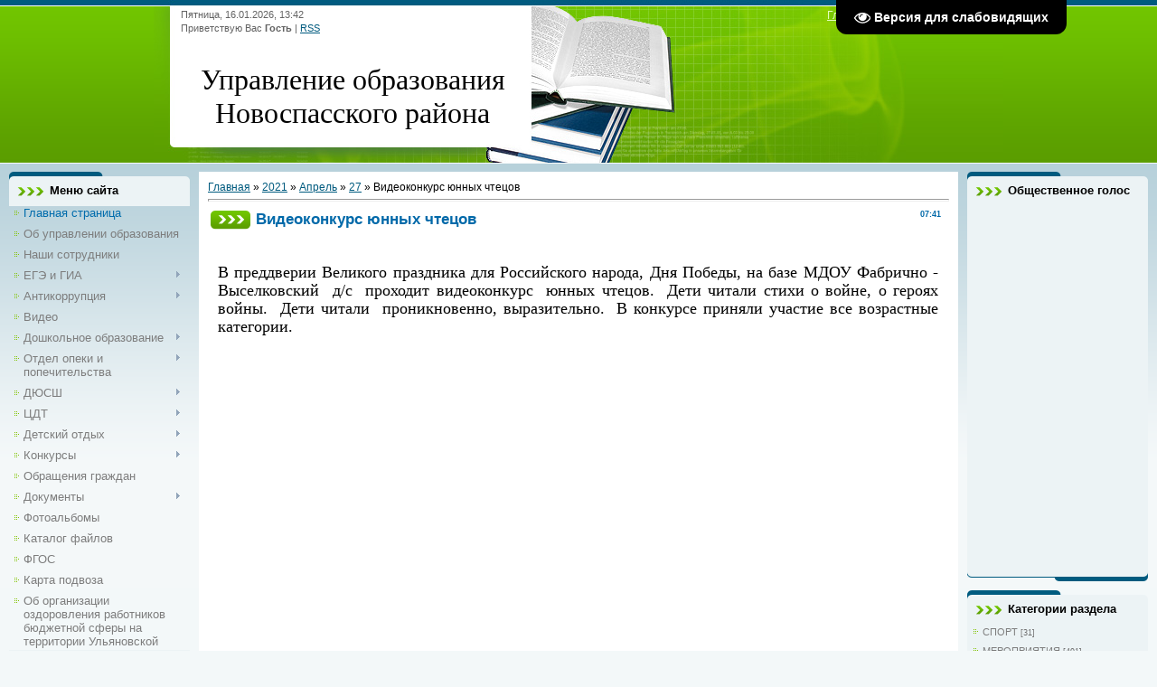

--- FILE ---
content_type: text/html; charset=UTF-8
request_url: https://novosp-roo.my1.ru/news/videokonkurs_junnykh_chtecov/2021-04-27-2191
body_size: 17146
content:
<html>
<head>
<meta http-equiv="content-type" content="text/html; charset=UTF-8">
 
 
<link rel="image_src" href="https://s727.ucoz.net/img/icon/social/u-150.png" />

<meta name="title" content="Видеоконкурс юнных чтецов" />
<meta name="description" content="В преддверии Великого праздника для Российского народа, Дня Победы, на базе МДОУ Фабрично - Выселковский д/с проходит видеоконкурс юнных чтецов. Дети читали стихи о войне, о героях войны. Дети читали проникновенно, выразительно. В конкурсе приняли участие все возрастные категории." /> 
 
<title>Видеоконкурс юнных чтецов - 27 Апреля 2021 - Управление образования Новоспасского района</title>

	<link rel="stylesheet" href="/.s/src/base.min.css" />
	<link rel="stylesheet" href="/.s/src/layer7.min.css" />

	<script src="/.s/src/jquery-1.12.4.min.js"></script>
	
	<script src="/.s/src/uwnd.min.js"></script>
	<script src="//s727.ucoz.net/cgi/uutils.fcg?a=uSD&ca=2&ug=999&isp=1&r=0.905095363806939"></script>
	<link rel="stylesheet" href="/.s/src/ulightbox/ulightbox.min.css" />
	<link rel="stylesheet" href="/.s/src/social.css" />
	<script src="/.s/src/ulightbox/ulightbox.min.js"></script>
	<script src="/.s/src/visually_impaired.min.js"></script>
	<script>
/* --- UCOZ-JS-DATA --- */
window.uCoz = {"uLightboxType":1,"layerType":7,"site":{"host":"novosp-roo.my1.ru","domain":null,"id":"5novosp-roo"},"ssid":"446611034723543441017","country":"US","sign":{"5255":"Помощник","7287":"Перейти на страницу с фотографией.","5458":"Следующий","7254":"Изменить размер","7251":"Запрошенный контент не может быть загружен. Пожалуйста, попробуйте позже.","7252":"Предыдущий","7253":"Начать слайд-шоу","3125":"Закрыть"},"language":"ru","module":"news"};
/* --- UCOZ-JS-CODE --- */
	var uhe    = 2;
	var lng    = 'ru';
	var has    = 0;
	var imgs   = 1;
	var bg     = 1;
	var hwidth = 0;
	var bgs    = [1, 2 ];
	var fonts  = [18,20,22,24,26,28];
	var eyeSVG = '<?xml version="1.0" encoding="utf-8"?><svg width="18" height="18" viewBox="0 0 1750 1750" xmlns="http://www.w3.org/2000/svg"><path fill="#ffffff" d="M1664 960q-152-236-381-353 61 104 61 225 0 185-131.5 316.5t-316.5 131.5-316.5-131.5-131.5-316.5q0-121 61-225-229 117-381 353 133 205 333.5 326.5t434.5 121.5 434.5-121.5 333.5-326.5zm-720-384q0-20-14-34t-34-14q-125 0-214.5 89.5t-89.5 214.5q0 20 14 34t34 14 34-14 14-34q0-86 61-147t147-61q20 0 34-14t14-34zm848 384q0 34-20 69-140 230-376.5 368.5t-499.5 138.5-499.5-139-376.5-368q-20-35-20-69t20-69q140-229 376.5-368t499.5-139 499.5 139 376.5 368q20 35 20 69z"/></svg>';
	jQuery(function ($) {
		document.body.insertAdjacentHTML('afterBegin', '<a id="uhvb" class="in-body top-right" style="background-color:#000000; color:#ffffff; " href="javascript:;" onclick="uvcl();" itemprop="copy">'+eyeSVG+' <b>Версия для слабовидящих</b></a>');
		uhpv(has);
	});
	

		function eRateEntry(select, id, a = 65, mod = 'news', mark = +select.value, path = '', ajax, soc) {
			if (mod == 'shop') { path = `/${ id }/edit`; ajax = 2; }
			( !!select ? confirm(select.selectedOptions[0].textContent.trim() + '?') : true )
			&& _uPostForm('', { type:'POST', url:'/' + mod + path, data:{ a, id, mark, mod, ajax, ...soc } });
		}
 function uSocialLogin(t) {
			var params = {"yandex":{"height":515,"width":870},"vkontakte":{"width":790,"height":400},"google":{"width":700,"height":600},"ok":{"height":390,"width":710},"facebook":{"width":950,"height":520}};
			var ref = escape(location.protocol + '//' + ('novosp-roo.my1.ru' || location.hostname) + location.pathname + ((location.hash ? ( location.search ? location.search + '&' : '?' ) + 'rnd=' + Date.now() + location.hash : ( location.search || '' ))));
			window.open('/'+t+'?ref='+ref,'conwin','width='+params[t].width+',height='+params[t].height+',status=1,resizable=1,left='+parseInt((screen.availWidth/2)-(params[t].width/2))+',top='+parseInt((screen.availHeight/2)-(params[t].height/2)-20)+'screenX='+parseInt((screen.availWidth/2)-(params[t].width/2))+',screenY='+parseInt((screen.availHeight/2)-(params[t].height/2)-20));
			return false;
		}
		function TelegramAuth(user){
			user['a'] = 9; user['m'] = 'telegram';
			_uPostForm('', {type: 'POST', url: '/index/sub', data: user});
		}
function loginPopupForm(params = {}) { new _uWnd('LF', ' ', -250, -100, { closeonesc:1, resize:1 }, { url:'/index/40' + (params.urlParams ? '?'+params.urlParams : '') }) }
/* --- UCOZ-JS-END --- */
</script>

	<style>.UhideBlock{display:none; }</style>
	<script type="text/javascript">new Image().src = "//counter.yadro.ru/hit;noadsru?r"+escape(document.referrer)+(screen&&";s"+screen.width+"*"+screen.height+"*"+(screen.colorDepth||screen.pixelDepth))+";u"+escape(document.URL)+";"+Date.now();</script>

<link type="text/css" rel="StyleSheet" href="/.s/src/css/806.css" />

<body>
<div id="utbr8214" rel="s727"></div>

<div class="wrap">
<!--U1AHEADER1Z--><div class="header">
<div class="date">Пятница, 16.01.2026, 13:42</div>
<div class="user-bar"><!--<s5212>-->Приветствую Вас<!--</s>--> <b>Гость</b> | <a href="https://novosp-roo.my1.ru/news/rss/">RSS</a></div>
<h1><!-- <logo> --><span style="font-size: 24pt; font-family: Franklin Gothic Medium;">Управление образования Новоспасского района</span><!-- </logo> --></h1>
<div class="navigation"><a href="http://novosp-roo.my1.ru/"><!--<s5176>-->Главная<!--</s>--></a> |  <a href="/register"><!--<s3089>-->Регистрация<!--</s>--></a> |  <a href="javascript:;" rel="nofollow" onclick="loginPopupForm(); return false;"><!--<s3087>-->Вход<!--</s>--></a></div>
</div><!--/U1AHEADER1Z-->

<!-- <middle> -->
<table class="main-table">
<tr>
<td class="side-block">
<!--U1CLEFTER1Z--><!-- <block1> -->

<div class="block">
<div class="block-title"><!-- <bt> --><!--<s5184>-->Меню сайта<!--</s>--><!-- </bt> --></div>
<div class="block-top"><div class="block-content"><!-- <bc> --><div id="uMenuDiv1" class="uMenuV" style="position:relative;"><ul class="uMenuRoot">
<li><div class="umn-tl"><div class="umn-tr"><div class="umn-tc"></div></div></div><div class="umn-ml"><div class="umn-mr"><div class="umn-mc"><div class="uMenuItem"><a href="/"><span>Главная страница</span></a></div></div></div></div><div class="umn-bl"><div class="umn-br"><div class="umn-bc"><div class="umn-footer"></div></div></div></div></li>
<li><div class="umn-tl"><div class="umn-tr"><div class="umn-tc"></div></div></div><div class="umn-ml"><div class="umn-mr"><div class="umn-mc"><div class="uMenuItem"><a href="/index/ob_otdele_obrazovanija/0-118"><span>Об управлении образования</span></a></div></div></div></div><div class="umn-bl"><div class="umn-br"><div class="umn-bc"><div class="umn-footer"></div></div></div></div></li>
<li><div class="umn-tl"><div class="umn-tr"><div class="umn-tc"></div></div></div><div class="umn-ml"><div class="umn-mr"><div class="umn-mc"><div class="uMenuItem"><a href="http://novosp-roo.my1.ru/index/nashi_sotrudniki/0-108"><span>Наши сотрудники</span></a></div></div></div></div><div class="umn-bl"><div class="umn-br"><div class="umn-bc"><div class="umn-footer"></div></div></div></div></li>
<li style="position:relative;"><div class="umn-tl"><div class="umn-tr"><div class="umn-tc"></div></div></div><div class="umn-ml"><div class="umn-mr"><div class="umn-mc"><div class="uMenuItem"><div class="uMenuArrow"></div><a href="/index/egeh_i_gia/0-38"><span>ЕГЭ и ГИА</span></a></div></div></div></div><div class="umn-bl"><div class="umn-br"><div class="umn-bc"><div class="umn-footer"></div></div></div></div><ul style="display:none;">
<li><div class="uMenuItem"><a href="/index/gia_9_11_klass_2023_god/0-180"><span>ГИА 9 - 11 класс 2023 год</span></a></div></li>
<li><div class="uMenuItem"><a href="/index/gia_9_11_klass_2022_god/0-169"><span>ГИА 9 - 11 класс 202...</span></a></div></li>
<li><div class="uMenuItem"><a href="/index/gia_9_11_klass_2021_god/0-151"><span>ГИА 9 - 11 класс 2021</span></a></div></li>
<li><div class="uMenuItem"><a href="/index/gia_9_11_klass_2020_god/0-137"><span>ГИА 9 - 11 класс 2020</span></a></div></li>
<li><div class="uMenuItem"><a href="/index/poleznye_ssylki/0-42"><span>Полезные ссылки</span></a></div></li>
<li><div class="uMenuItem"><a href="/index/pamjatka_dlja_uchenikov/0-44"><span>Памятка для учеников</span></a></div></li>
<li><div class="uMenuItem"><a href="/index/gorjachie_linii/0-102"><span>Горячие линии</span></a></div></li>
<li><div class="uMenuItem"><a href="/index/raspisanie_egeh_i_gia/0-43"><span>Расписание ГИА</span></a></div></li></ul></li>
<li style="position:relative;"><div class="umn-tl"><div class="umn-tr"><div class="umn-tc"></div></div></div><div class="umn-ml"><div class="umn-mr"><div class="umn-mc"><div class="uMenuItem"><div class="uMenuArrow"></div><a href="/index/antikorrupcija/0-25"><span>Антикоррупция</span></a></div></div></div></div><div class="umn-bl"><div class="umn-br"><div class="umn-bc"><div class="umn-footer"></div></div></div></div><ul style="display:none;">
<li><div class="uMenuItem"><a href="/index/poleznye_ssylki/0-27"><span>Полезные ссылки</span></a></div></li>
<li><div class="uMenuItem"><a href="/index/antikorrupcionnoe_zakonodatelstvo/0-29"><span>Антикоррупционное законодательство</span></a></div></li>
<li><div class="uMenuItem"><a href="http://novosp-roo.my1.ru/news/antikorrupcija/1-0-18"><span>Мероприятия по антикорупции</span></a></div></li>
<li><div class="uMenuItem"><a href="http://novosp-roo.my1.ru/index/svedenija_o_dokhodakh_i_raskhodakh/0-111"><span>Сведения о доходах и расходах муниципальных служащих</span></a></div></li></ul></li>
<li><div class="umn-tl"><div class="umn-tr"><div class="umn-tc"></div></div></div><div class="umn-ml"><div class="umn-mr"><div class="umn-mc"><div class="uMenuItem"><a href="http://novosp-roo.my1.ru/news/video/1-0-22"><span>Видео</span></a></div></div></div></div><div class="umn-bl"><div class="umn-br"><div class="umn-bc"><div class="umn-footer"></div></div></div></div></li>
<li style="position:relative;"><div class="umn-tl"><div class="umn-tr"><div class="umn-tc"></div></div></div><div class="umn-ml"><div class="umn-mr"><div class="umn-mc"><div class="uMenuItem"><div class="uMenuArrow"></div><a href="/index/doshkolnoe_obrazovanie/0-15"><span>Дошкольное образование</span></a></div></div></div></div><div class="umn-bl"><div class="umn-br"><div class="umn-bc"><div class="umn-footer"></div></div></div></div><ul style="display:none;">
<li><div class="uMenuItem"><a href="/index/dokumentacija/0-16"><span>Документация</span></a></div></li>
<li><div class="uMenuItem"><a href="http://novosp-roo.my1.ru/news/doshkolnoe_obrazovanie/1-0-12"><span>Новости</span></a></div></li>
<li><div class="uMenuItem"><a href="/index/konkursy/0-98"><span>Конкурсы</span></a></div></li>
<li><div class="uMenuItem"><a href="/index/ehlektronnaja_ochered_v_detskie_sady/0-103"><span>Электронная очередь в детские сады</span></a></div></li>
<li><div class="uMenuItem"><a href="/index/rabota_komissii_po_komplektovaniju/0-100"><span>Работа комиссии по комплектованию</span></a></div></li>
<li><div class="uMenuItem"><a href="/index/informacija/0-101"><span>Информация</span></a></div></li>
<li><div class="uMenuItem"><a href="/index/spiski_na_zachislenie/0-104"><span>Списки на зачисление</span></a></div></li></ul></li>
<li style="position:relative;"><div class="umn-tl"><div class="umn-tr"><div class="umn-tc"></div></div></div><div class="umn-ml"><div class="umn-mr"><div class="umn-mc"><div class="uMenuItem"><div class="uMenuArrow"></div><a href="/index/sektor_opeki_i_popechitelstva/0-31"><span>Отдел опеки и попечительства</span></a></div></div></div></div><div class="umn-bl"><div class="umn-br"><div class="umn-bc"><div class="umn-footer"></div></div></div></div><ul style="display:none;">
<li><div class="uMenuItem"><a href="/index/kontakty/0-134"><span>Контакты</span></a></div></li>
<li><div class="uMenuItem"><a href="/index/v_pomoshh_usynovitelju_opekunu_popechitelju_prijomnomu_roditelju/0-135"><span>В помощь усыновителю, опекуну (попечителю), приёмному родителю</span></a></div></li>
<li><div class="uMenuItem"><a href="/index/normativno_pravovye_akty/0-136"><span>Нормативно-правовые акты</span></a></div></li>
<li><div class="uMenuItem"><a href="/index/administrativnye_reglamenty/0-142"><span>Административные регламенты</span></a></div></li>
<li><div class="uMenuItem"><a href="/index/pamjatki/0-198"><span>Памятки</span></a></div></li>
<li><div class="uMenuItem"><a href="/index/informacija_dlja_grazhdan_po_vosstanovleniju_v_roditelskikh_pravakh/0-197"><span>Информация для граждан по восстановлению в родительских правах</span></a></div></li>
<li><div class="uMenuItem"><a href="http://novosp-roo.my1.ru/index/socialnaja_reklama/0-106"><span>Социальная реклама</span></a></div></li></ul></li>
<li style="position:relative;"><div class="umn-tl"><div class="umn-tr"><div class="umn-tc"></div></div></div><div class="umn-ml"><div class="umn-mr"><div class="umn-mc"><div class="uMenuItem"><div class="uMenuArrow"></div><a href="/index/djussh/0-4"><span>ДЮСШ</span></a></div></div></div></div><div class="umn-bl"><div class="umn-br"><div class="umn-bc"><div class="umn-footer"></div></div></div></div><ul style="display:none;">
<li><div class="uMenuItem"><a href="/index/svedenija_po_obedinenijam/0-120"><span>Сведения по объединениям</span></a></div></li>
<li><div class="uMenuItem"><a href="/index/sotrudniki/0-8"><span>Сотрудники</span></a></div></li>
<li><div class="uMenuItem"><a href="http://novosp-roo.my1.ru/news/djussh/1-0-5"><span>Новости</span></a></div></li>
<li><div class="uMenuItem"><a href="http://novdussh.my1.ru/"><span>Сайт</span></a></div></li></ul></li>
<li style="position:relative;"><div class="umn-tl"><div class="umn-tr"><div class="umn-tc"></div></div></div><div class="umn-ml"><div class="umn-mr"><div class="umn-mc"><div class="uMenuItem"><div class="uMenuArrow"></div><a href="/index/cdt/0-5"><span>ЦДТ</span></a></div></div></div></div><div class="umn-bl"><div class="umn-br"><div class="umn-bc"><div class="umn-footer"></div></div></div></div><ul style="display:none;">
<li><div class="uMenuItem"><a href="/index/sotrudniki/0-12"><span>Сотрудники</span></a></div></li>
<li><div class="uMenuItem"><a href="/index/svedenija_po_obedinenijam/0-119"><span>Сведения по объединениям</span></a></div></li>
<li><div class="uMenuItem"><a href="http://novosp-roo.my1.ru/news/cdt/1-0-11"><span>Новости</span></a></div></li>
<li><div class="uMenuItem"><a href="/index/raspisanie_raboty/0-77"><span>Расписание работы</span></a></div></li>
<li><div class="uMenuItem"><a href="http://novosp-cdt.my1.ru/"><span>Сайт</span></a></div></li>
<li><div class="uMenuItem"><a href="/index/viktorina_po_istorii_velikoj_otechestvennoj_vojny/0-145"><span>Викторина по истории Великой Отечественной войны</span></a></div></li>
<li><div class="uMenuItem"><span>Конкурсы</span></div><ul style="display:none;">
<li><div class="uMenuItem"><a href="/index/polozhenie_o_provedenii_konkursa_pozdravitelnoj_otkrytki_k_dnju_pobedy_deti_xxi_veka_detjam_vojny/0-146"><span>Конкурс поздравительной открытки к Дню Победы «Дети XXI века «Детям войны»</span></a></div></li>
<li><div class="uMenuItem"><a href="/index/konkurs_podarok_veteranu/0-147"><span>Конкурс «Подарок ветерану»</span></a></div></li></ul></li></ul></li>
<li style="position:relative;"><div class="umn-tl"><div class="umn-tr"><div class="umn-tc"></div></div></div><div class="umn-ml"><div class="umn-mr"><div class="umn-mc"><div class="uMenuItem"><div class="uMenuArrow"></div><a href="/index/detskij_otdykh/0-81"><span>Детский отдых</span></a></div></div></div></div><div class="umn-bl"><div class="umn-br"><div class="umn-bc"><div class="umn-footer"></div></div></div></div><ul style="display:none;">
<li><div class="uMenuItem"><a href="/index/forma_zajavlenija/0-83"><span>Форма заявления</span></a></div></li>
<li><div class="uMenuItem"><a href="http://novosp-roo.my1.ru/index/2018_god/0-116"><span>2018 год</span></a></div></li></ul></li>
<li style="position:relative;"><div class="umn-tl"><div class="umn-tr"><div class="umn-tc"></div></div></div><div class="umn-ml"><div class="umn-mr"><div class="umn-mc"><div class="uMenuItem"><div class="uMenuArrow"></div><a href="/index/konkursy/0-46"><span>Конкурсы</span></a></div></div></div></div><div class="umn-bl"><div class="umn-br"><div class="umn-bc"><div class="umn-footer"></div></div></div></div><ul style="display:none;">
<li><div class="uMenuItem"><a href="/index/uchitel_goda/0-48"><span>Учитель года</span></a></div><ul style="display:none;">
<li><div class="uMenuItem"><a href="/index/dokumentacija/0-49"><span>Положение и критерии оценки</span></a></div></li>
<li><div class="uMenuItem"><a href="/index/poleznye_ssylki/0-51"><span>Полезные ссылки</span></a></div></li></ul></li>
<li><div class="uMenuItem"><a href="/index/samyj_klassnyj_klassnyj/0-52"><span>Самый классный Классный</span></a></div><ul style="display:none;">
<li><div class="uMenuItem"><a href="/index/polozhenie/0-53"><span>Положение</span></a></div></li></ul></li>
<li><div class="uMenuItem"><a href="/index/uchenik_goda/0-54"><span>Ученик года</span></a></div><ul style="display:none;">
<li><div class="uMenuItem"><a href="/index/polozhenie/0-59"><span>Положение</span></a></div></li></ul></li>
<li><div class="uMenuItem"><a href="/index/vospitatel_goda/0-61"><span>Воспитатель года</span></a></div><ul style="display:none;">
<li><div class="uMenuItem"><a href="/index/polozhenie/0-65"><span>Положение</span></a></div></li></ul></li>
<li><div class="uMenuItem"><a href="/index/luchshij_kabinet_rodnogo_jazyka/0-138"><span>Лучший кабинет родного языка</span></a></div></li></ul></li>
<li><div class="umn-tl"><div class="umn-tr"><div class="umn-tc"></div></div></div><div class="umn-ml"><div class="umn-mr"><div class="umn-mc"><div class="uMenuItem"><a href="/index/obrashhenija_grazhdan/0-47"><span>Обращения граждан</span></a></div></div></div></div><div class="umn-bl"><div class="umn-br"><div class="umn-bc"><div class="umn-footer"></div></div></div></div></li>
<li style="position:relative;"><div class="umn-tl"><div class="umn-tr"><div class="umn-tc"></div></div></div><div class="umn-ml"><div class="umn-mr"><div class="umn-mc"><div class="uMenuItem"><div class="uMenuArrow"></div><a href="/index/dokumenty/0-63"><span>Документы</span></a></div></div></div></div><div class="umn-bl"><div class="umn-br"><div class="umn-bc"><div class="umn-footer"></div></div></div></div><ul style="display:none;">
<li><div class="uMenuItem"><a href="/index/otdel_obrazovanija/0-64"><span>Управление образования</span></a></div></li>
<li><div class="uMenuItem"><a href="/index/ministerstvo_obrazovanija/0-90"><span>Министерство образования</span></a></div></li></ul></li>
<li><div class="umn-tl"><div class="umn-tr"><div class="umn-tc"></div></div></div><div class="umn-ml"><div class="umn-mr"><div class="umn-mc"><div class="uMenuItem"><a href="/photo"><span>Фотоальбомы</span></a></div></div></div></div><div class="umn-bl"><div class="umn-br"><div class="umn-bc"><div class="umn-footer"></div></div></div></div></li>
<li><div class="umn-tl"><div class="umn-tr"><div class="umn-tc"></div></div></div><div class="umn-ml"><div class="umn-mr"><div class="umn-mc"><div class="uMenuItem"><a href="/load"><span>Каталог файлов</span></a></div></div></div></div><div class="umn-bl"><div class="umn-br"><div class="umn-bc"><div class="umn-footer"></div></div></div></div></li>
<li><div class="umn-tl"><div class="umn-tr"><div class="umn-tc"></div></div></div><div class="umn-ml"><div class="umn-mr"><div class="umn-mc"><div class="uMenuItem"><a href="/index/fgos/0-68"><span>ФГОС</span></a></div></div></div></div><div class="umn-bl"><div class="umn-br"><div class="umn-bc"><div class="umn-footer"></div></div></div></div></li>
<li><div class="umn-tl"><div class="umn-tr"><div class="umn-tc"></div></div></div><div class="umn-ml"><div class="umn-mr"><div class="umn-mc"><div class="uMenuItem"><a href="/index/karta_podvoza/0-74"><span>Карта подвоза</span></a></div></div></div></div><div class="umn-bl"><div class="umn-br"><div class="umn-bc"><div class="umn-footer"></div></div></div></div></li>
<li><div class="umn-tl"><div class="umn-tr"><div class="umn-tc"></div></div></div><div class="umn-ml"><div class="umn-mr"><div class="umn-mc"><div class="uMenuItem"><a href="/index/ob_organizacii_ozdorovlenija_rabotnikov_bjudzhetnoj_sfery_na_territorii_uljanovskoj_oblasti/0-78"><span>Об организации оздоровления работников бюджетной сферы на территории Ульяновской области</span></a></div></div></div></div><div class="umn-bl"><div class="umn-br"><div class="umn-bc"><div class="umn-footer"></div></div></div></div></li>
<li style="position:relative;"><div class="umn-tl"><div class="umn-tr"><div class="umn-tc"></div></div></div><div class="umn-ml"><div class="umn-mr"><div class="umn-mc"><div class="uMenuItem"><div class="uMenuArrow"></div><a href="/index/sportivnaja_subbota/0-84"><span>Спортивная суббота</span></a></div></div></div></div><div class="umn-bl"><div class="umn-br"><div class="umn-bc"><div class="umn-footer"></div></div></div></div><ul style="display:none;">
<li><div class="uMenuItem"><a href="/index/npa/0-85"><span>НПА</span></a></div><ul style="display:none;">
<li><div class="uMenuItem"><a href="/index/prikazy/0-88"><span>Приказы</span></a></div></li></ul></li>
<li><div class="uMenuItem"><a href="/index/plany/0-86"><span>Планы</span></a></div></li>
<li><div class="uMenuItem"><a href="/news/sportivnaja_subbota/1-0-16"><span>Отчеты</span></a></div></li></ul></li>
<li><div class="umn-tl"><div class="umn-tr"><div class="umn-tc"></div></div></div><div class="umn-ml"><div class="umn-mr"><div class="umn-mc"><div class="uMenuItem"><a href="/index/vakansii/0-92"><span>Вакансии</span></a></div></div></div></div><div class="umn-bl"><div class="umn-br"><div class="umn-bc"><div class="umn-footer"></div></div></div></div></li>
<li style="position:relative;"><div class="umn-tl"><div class="umn-tr"><div class="umn-tc"></div></div></div><div class="umn-ml"><div class="umn-mr"><div class="umn-mc"><div class="uMenuItem"><div class="uMenuArrow"></div><a href="/index/realizacija_ukazov_prezidenta/0-93"><span>Реализация указов президента</span></a></div></div></div></div><div class="umn-bl"><div class="umn-br"><div class="umn-bc"><div class="umn-footer"></div></div></div></div><ul style="display:none;">
<li><div class="uMenuItem"><a href="/index/federalnye_npa/0-94"><span>федеральные НПА</span></a></div></li>
<li><div class="uMenuItem"><a href="/index/realizacija_ukaza_prezidenta/0-95"><span>Реализация указа президента</span></a></div></li></ul></li>
<li><div class="umn-tl"><div class="umn-tr"><div class="umn-tc"></div></div></div><div class="umn-ml"><div class="umn-mr"><div class="umn-mc"><div class="uMenuItem"><a href="http://novosp-roo.my1.ru/index/kontaktnaja_informacija/0-110"><span>Образовательные организации</span></a></div></div></div></div><div class="umn-bl"><div class="umn-br"><div class="umn-bc"><div class="umn-footer"></div></div></div></div></li>
<li><div class="umn-tl"><div class="umn-tr"><div class="umn-tc"></div></div></div><div class="umn-ml"><div class="umn-mr"><div class="umn-mc"><div class="uMenuItem"><a href="http://novosp-roo.my1.ru/load/administrativnye_reglamenty/8"><span>Муниципальные услуги</span></a></div></div></div></div><div class="umn-bl"><div class="umn-br"><div class="umn-bc"><div class="umn-footer"></div></div></div></div></li>
<li><div class="umn-tl"><div class="umn-tr"><div class="umn-tc"></div></div></div><div class="umn-ml"><div class="umn-mr"><div class="umn-mc"><div class="uMenuItem"><a href="http://novosp-roo.my1.ru/index/ehlektronnaja_postanovka_v_ochered_v_1_klass/0-117"><span>Прием в 1 класс</span></a></div></div></div></div><div class="umn-bl"><div class="umn-br"><div class="umn-bc"><div class="umn-footer"></div></div></div></div></li>
<li><div class="umn-tl"><div class="umn-tr"><div class="umn-tc"></div></div></div><div class="umn-ml"><div class="umn-mr"><div class="umn-mc"><div class="uMenuItem"><a href="/index/rajonnyj_profsojuz/0-121"><span>Районный профсоюз</span></a></div></div></div></div><div class="umn-bl"><div class="umn-br"><div class="umn-bc"><div class="umn-footer"></div></div></div></div></li>
<li><div class="umn-tl"><div class="umn-tr"><div class="umn-tc"></div></div></div><div class="umn-ml"><div class="umn-mr"><div class="umn-mc"><div class="uMenuItem"><a href="/index/molodye_specialisty/0-123"><span>Молодые специалисты</span></a></div></div></div></div><div class="umn-bl"><div class="umn-br"><div class="umn-bc"><div class="umn-footer"></div></div></div></div></li>
<li style="position:relative;"><div class="umn-tl"><div class="umn-tr"><div class="umn-tc"></div></div></div><div class="umn-ml"><div class="umn-mr"><div class="umn-mc"><div class="uMenuItem"><div class="uMenuArrow"></div><a href="/index/vserossijskaja_olimpiada_shkolnikov/0-124"><span>Всероссийская олимпиада школьников</span></a></div></div></div></div><div class="umn-bl"><div class="umn-br"><div class="umn-bc"><div class="umn-footer"></div></div></div></div><ul style="display:none;">
<li><div class="uMenuItem"><a href="/index/shkolnyj_ehtap_vosh/0-125"><span>Школьный этап ВОШ</span></a></div></li>
<li><div class="uMenuItem"><a href="/index/municipalnyj_ehtap_vosh/0-126"><span>Муниципальный этап ВОШ</span></a></div></li>
<li><div class="uMenuItem"><a href="/index/poleznye_ssylki/0-127"><span>Полезные ссылки</span></a></div></li>
<li><div class="uMenuItem"><a href="/index/dokumenty/0-128"><span>Документы</span></a></div></li>
<li><div class="uMenuItem"><a href="/index/protokoly/0-130"><span>Протоколы</span></a></div></li>
<li><div class="uMenuItem"><a href="/index/raboty_pobeditelej/0-131"><span>Работы победителей</span></a></div></li></ul></li>
<li style="position:relative;"><div class="umn-tl"><div class="umn-tr"><div class="umn-tc"></div></div></div><div class="umn-ml"><div class="umn-mr"><div class="umn-mc"><div class="uMenuItem"><div class="uMenuArrow"></div><a href="/index/bezopasnost/0-133"><span>Безопасность</span></a></div></div></div></div><div class="umn-bl"><div class="umn-br"><div class="umn-bc"><div class="umn-footer"></div></div></div></div><ul style="display:none;">
<li><div class="uMenuItem"><a href="http://novosp-roo.my1.ru/index/kiberbezopasnost/0-115"><span>Безопасный интернет</span></a></div></li>
<li><div class="uMenuItem"><a href="/index/dorozhnaja_bezopasnost/0-139"><span>Дорожная безопасность</span></a></div></li>
<li><div class="uMenuItem"><a href="/index/pozharnaja_bezopasnost/0-140"><span>Пожарная безопасность</span></a></div></li>
<li><div class="uMenuItem"><a href="/index/bezopasnost_na_vode/0-141"><span>Безопасность на воде</span></a></div></li>
<li><div class="uMenuItem"><a href="/index/ostorozhno_moshenniki/0-148"><span>Осторожно, мошенники!</span></a></div></li>
<li><div class="uMenuItem"><a href="/index/profilaktika_upotreblenija_narkotikov/0-166"><span>Профилактика употребления наркотиков</span></a></div></li></ul></li>
<li><div class="umn-tl"><div class="umn-tr"><div class="umn-tc"></div></div></div><div class="umn-ml"><div class="umn-mr"><div class="umn-mc"><div class="uMenuItem"><a href="/index/zemskij-uchitel/0-143"><span>Земский учитель</span></a></div></div></div></div><div class="umn-bl"><div class="umn-br"><div class="umn-bc"><div class="umn-footer"></div></div></div></div></li>
<li><div class="umn-tl"><div class="umn-tr"><div class="umn-tc"></div></div></div><div class="umn-ml"><div class="umn-mr"><div class="umn-mc"><div class="uMenuItem"><a href="/index/distancionnoe_obuchenie/0-144"><span>Дистанционное обучение</span></a></div></div></div></div><div class="umn-bl"><div class="umn-br"><div class="umn-bc"><div class="umn-footer"></div></div></div></div></li>
<li><div class="umn-tl"><div class="umn-tr"><div class="umn-tc"></div></div></div><div class="umn-ml"><div class="umn-mr"><div class="umn-mc"><div class="uMenuItem"><a href="/index/organizacija_pitanija/0-149"><span>Организация питания</span></a></div></div></div></div><div class="umn-bl"><div class="umn-br"><div class="umn-bc"><div class="umn-footer"></div></div></div></div></li>
<li style="position:relative;"><div class="umn-tl"><div class="umn-tr"><div class="umn-tc"></div></div></div><div class="umn-ml"><div class="umn-mr"><div class="umn-mc"><div class="uMenuItem"><div class="uMenuArrow"></div><a href="/index/nezavisimaja_ocenka_kachestva_obrazovanija/0-150"><span>Независимая оценка качества образования</span></a></div></div></div></div><div class="umn-bl"><div class="umn-br"><div class="umn-bc"><div class="umn-footer"></div></div></div></div><ul style="display:none;">
<li><div class="uMenuItem"><a href="/index/o_noko/0-190"><span>О НОКО</span></a></div></li>
<li><div class="uMenuItem"><a href="https://novosp-roo.my1.ru/index/dokumenty_federalnogo_i_regionalnogo_znachenija/0-185"><span>НПА</span></a></div></li>
<li><div class="uMenuItem"><a href="/index/https_bus_gov_ru/0-187"><span>Официальный сайт bus.gov.ru</span></a></div></li>
<li><div class="uMenuItem"><a href="https://forms.gle/eDpQCbxYRr7YVuUf7" target="_blank"><span>Анкета-опрос</span></a></div></li>
<li><div class="uMenuItem"><a href="/index/ostavit_otzyv_i_ocenku/0-188"><span>Оставить отзыв и оценку</span></a></div></li>
<li><div class="uMenuItem"><a href="https://novosp-roo.my1.ru/index/ob_operatore/0-186"><span>Об операторе</span></a></div></li></ul></li>
<li style="position:relative;"><div class="umn-tl"><div class="umn-tr"><div class="umn-tc"></div></div></div><div class="umn-ml"><div class="umn-mr"><div class="umn-mc"><div class="uMenuItem"><div class="uMenuArrow"></div><a href="/index/junarmija/0-153"><span>ЮНАРМИЯ</span></a></div></div></div></div><div class="umn-bl"><div class="umn-br"><div class="umn-bc"><div class="umn-footer"></div></div></div></div><ul style="display:none;">
<li><div class="uMenuItem"><a href="https://novosp-roo.my1.ru/news/junarmija/1-0-25"><span>Новости</span></a></div></li></ul></li>
<li style="position:relative;"><div class="umn-tl"><div class="umn-tr"><div class="umn-tc"></div></div></div><div class="umn-ml"><div class="umn-mr"><div class="umn-mc"><div class="uMenuItem"><div class="uMenuArrow"></div><a href="/index/mekhanizmy_upravlenija_kachestvom_obrazovanija/0-154"><span>Механизмы управления качеством образования</span></a></div></div></div></div><div class="umn-bl"><div class="umn-br"><div class="umn-bc"><div class="umn-footer"></div></div></div></div><ul style="display:none;">
<li><div class="uMenuItem"><a href="/index/mekhanizmy_upravlenija_kachestvom_obrazovatelnykh_rezultatov/0-155"><span>Механизмы управления качеством образовательных результатов</span></a></div><ul style="display:none;">
<li><div class="uMenuItem"><a href="/index/sistema_ocenki_kachestva_podgotovki_obuchajushhikhsja/0-157"><span>Система оценки качества подготовки обучающихся</span></a></div></li>
<li><div class="uMenuItem"><a href="/index/sistema_raboty_so_shkolami_s_nizkimi_rezultatami_obuchenija_i_ili_shkolami_funkcionirujushhimi_v_neblagop/0-158"><span>Система работы со школами с низкими результатами обучения и/или школами, функционирующими в неблагоприятных социальных условиях</span></a></div></li>
<li><div class="uMenuItem"><a href="/index/sistema_vyjavlenija_podderzhki_i_razvitija_sposobnostej_i_talantov_u_detej_i_molodjozhi/0-159"><span>Система выявления, поддержки и развития способностей и талантов у детей и молодёжи</span></a></div></li>
<li><div class="uMenuItem"><a href="/index/sistema_raboty_po_samoopredeleniju_i_professionalnoj_orientacii_obuchajushhikhsja/0-160"><span>Система работы по самоопределению и профессиональной ориентации обучающихся</span></a></div></li></ul></li>
<li><div class="uMenuItem"><a href="/index/mekhanizmy_upravlenija_kachestvom_obrazovatelnoj_dejatelnosti/0-156"><span>Механизмы управления качеством образовательной деятельности</span></a></div><ul style="display:none;">
<li><div class="uMenuItem"><a href="/index/sistema_monitoringa_ehffektivnosti_rukovoditelej_obrazovatelnykh_organizacij/0-161"><span>Система мониторинга эффективности руководителей образовательных организаций</span></a></div></li>
<li><div class="uMenuItem"><a href="/index/sistema_obespechenija_professionalnogo_razvitija_pedagogicheskikh_rabotnikov/0-162"><span>Система обеспечения профессионального развития педагогических работников</span></a></div></li>
<li><div class="uMenuItem"><a href="/index/sistema_organizacii_vospitanija_obuchajushhikhsja/0-163"><span>Система организации воспитания обучающихся</span></a></div></li>
<li><div class="uMenuItem"><a href="/index/sistema_monitoringa_kachestva_doshkolnogo_obrazovanija/0-164"><span>Система мониторинга качества дошкольного образования</span></a></div></li></ul></li></ul></li>
<li><div class="umn-tl"><div class="umn-tr"><div class="umn-tc"></div></div></div><div class="umn-ml"><div class="umn-mr"><div class="umn-mc"><div class="uMenuItem"><a href="/index/funkcionalnaja_gramotnost/0-165"><span>Функциональная грамотность</span></a></div></div></div></div><div class="umn-bl"><div class="umn-br"><div class="umn-bc"><div class="umn-footer"></div></div></div></div></li>
<li><div class="umn-tl"><div class="umn-tr"><div class="umn-tc"></div></div></div><div class="umn-ml"><div class="umn-mr"><div class="umn-mc"><div class="uMenuItem"><a href="/index/vpr/0-167"><span>ВПР</span></a></div></div></div></div><div class="umn-bl"><div class="umn-br"><div class="umn-bc"><div class="umn-footer"></div></div></div></div></li>
<li><div class="umn-tl"><div class="umn-tr"><div class="umn-tc"></div></div></div><div class="umn-ml"><div class="umn-mr"><div class="umn-mc"><div class="uMenuItem"><a href="/index/telefon_doverija/0-168"><span>Телефон доверия</span></a></div></div></div></div><div class="umn-bl"><div class="umn-br"><div class="umn-bc"><div class="umn-footer"></div></div></div></div></li>
<li><div class="umn-tl"><div class="umn-tr"><div class="umn-tc"></div></div></div><div class="umn-ml"><div class="umn-mr"><div class="umn-mc"><div class="uMenuItem"><a href="/index/informacija/0-170"><span>Информация</span></a></div></div></div></div><div class="umn-bl"><div class="umn-br"><div class="umn-bc"><div class="umn-footer"></div></div></div></div></li>
<li><div class="umn-tl"><div class="umn-tr"><div class="umn-tc"></div></div></div><div class="umn-ml"><div class="umn-mr"><div class="umn-mc"><div class="uMenuItem"><a href="/index/realizacija_nacionalnogo_proekta_obrazovanija/0-173"><span>Реализация национального проекта образования</span></a></div></div></div></div><div class="umn-bl"><div class="umn-br"><div class="umn-bc"><div class="umn-footer"></div></div></div></div></li>
<li><div class="umn-tl"><div class="umn-tr"><div class="umn-tc"></div></div></div><div class="umn-ml"><div class="umn-mr"><div class="umn-mc"><div class="uMenuItem"><a href="/index/proforientacija/0-175"><span>Профориентация</span></a></div></div></div></div><div class="umn-bl"><div class="umn-br"><div class="umn-bc"><div class="umn-footer"></div></div></div></div></li>
<li><div class="umn-tl"><div class="umn-tr"><div class="umn-tc"></div></div></div><div class="umn-ml"><div class="umn-mr"><div class="umn-mc"><div class="uMenuItem"><a href="/index/flagmany_obrazovanija_municipalitet/0-178"><span>«Флагманы образовани...</span></a></div></div></div></div><div class="umn-bl"><div class="umn-br"><div class="umn-bc"><div class="umn-footer"></div></div></div></div></li>
<li><div class="umn-tl"><div class="umn-tr"><div class="umn-tc"></div></div></div><div class="umn-ml"><div class="umn-mr"><div class="umn-mc"><div class="uMenuItem"><a href="/index/obnovljonnye_fgos_sni/0-179"><span>ОБНОВЛЁННЫЕ ФГОС. СНИ</span></a></div></div></div></div><div class="umn-bl"><div class="umn-br"><div class="umn-bc"><div class="umn-footer"></div></div></div></div></li>
<li><div class="umn-tl"><div class="umn-tr"><div class="umn-tc"></div></div></div><div class="umn-ml"><div class="umn-mr"><div class="umn-mc"><div class="uMenuItem"><a href="/index/porjadok_uchjota_detej/0-181"><span>Порядок учёта детей</span></a></div></div></div></div><div class="umn-bl"><div class="umn-br"><div class="umn-bc"><div class="umn-footer"></div></div></div></div></li>
<li><div class="umn-tl"><div class="umn-tr"><div class="umn-tc"></div></div></div><div class="umn-ml"><div class="umn-mr"><div class="umn-mc"><div class="uMenuItem"><a href="/index/metodicheskaja_sluzhba_nastavnichestvo/0-182"><span>Методическая служба. Наставничество</span></a></div></div></div></div><div class="umn-bl"><div class="umn-br"><div class="umn-bc"><div class="umn-footer"></div></div></div></div></li>
<li><div class="umn-tl"><div class="umn-tr"><div class="umn-tc"></div></div></div><div class="umn-ml"><div class="umn-mr"><div class="umn-mc"><div class="uMenuItem"><a href="/index/vospitatelnaja_rabota/0-183"><span>Воспитательная работа</span></a></div></div></div></div><div class="umn-bl"><div class="umn-br"><div class="umn-bc"><div class="umn-footer"></div></div></div></div></li>
<li><div class="umn-tl"><div class="umn-tr"><div class="umn-tc"></div></div></div><div class="umn-ml"><div class="umn-mr"><div class="umn-mc"><div class="uMenuItem"><a href="/index/ostavit_otzyv_i_ocenku/0-189"><span>Оставить отзыв и оценку</span></a></div></div></div></div><div class="umn-bl"><div class="umn-br"><div class="umn-bc"><div class="umn-footer"></div></div></div></div></li>
<li><div class="umn-tl"><div class="umn-tr"><div class="umn-tc"></div></div></div><div class="umn-ml"><div class="umn-mr"><div class="umn-mc"><div class="uMenuItem"><a href="/index/o_noko/0-191"><span>О НОКО</span></a></div></div></div></div><div class="umn-bl"><div class="umn-br"><div class="umn-bc"><div class="umn-footer"></div></div></div></div></li>
<li><div class="umn-tl"><div class="umn-tr"><div class="umn-tc"></div></div></div><div class="umn-ml"><div class="umn-mr"><div class="umn-mc"><div class="uMenuItem"><a href="/index/dejatelnost_obshhestvennogo_soveta/0-192"><span>Деятельность Общественного совета</span></a></div></div></div></div><div class="umn-bl"><div class="umn-br"><div class="umn-bc"><div class="umn-footer"></div></div></div></div></li>
<li><div class="umn-tl"><div class="umn-tr"><div class="umn-tc"></div></div></div><div class="umn-ml"><div class="umn-mr"><div class="umn-mc"><div class="uMenuItem"><a href="/index/dejatelnost_obshhestvennogo_soveta/0-193"><span>Деятельность Общественного совета</span></a></div></div></div></div><div class="umn-bl"><div class="umn-br"><div class="umn-bc"><div class="umn-footer"></div></div></div></div></li>
<li><div class="umn-tl"><div class="umn-tr"><div class="umn-tc"></div></div></div><div class="umn-ml"><div class="umn-mr"><div class="umn-mc"><div class="uMenuItem"><a href="/index/municipalnyj_socialnyj_zakaz/0-194"><span>Муниципальный социальный заказ</span></a></div></div></div></div><div class="umn-bl"><div class="umn-br"><div class="umn-bc"><div class="umn-footer"></div></div></div></div></li>
<li><div class="umn-tl"><div class="umn-tr"><div class="umn-tc"></div></div></div><div class="umn-ml"><div class="umn-mr"><div class="umn-mc"><div class="uMenuItem"><a href="/index/gorjachaja_linija_po_voprosam_snizhenija_dokumentacionnoj_nagruzki_na_pedagogicheskikh_rabotnikov/0-195"><span>Горячая линия по вопросам снижения документационной нагрузки на педагогических работников</span></a></div></div></div></div><div class="umn-bl"><div class="umn-br"><div class="umn-bc"><div class="umn-footer"></div></div></div></div></li></ul></div><script>$(function(){_uBuildMenu('#uMenuDiv1',0,document.location.href+'/','uMenuItemA','uMenuArrow',2500);})</script><!-- </bc> --></div></div>
</div>

<!-- </block1> -->

<!-- <block6> -->

<div class="block">
<div class="block-title"><!-- <bt> --><!--<s5158>-->Форма входа<!--</s>--><!-- </bt> --></div>
<div class="block-top"><div class="block-content"><!-- <bc> --><div id="uidLogForm" class="auth-block" align="center">
				<div id="uidLogButton" class="auth-block-social">
					<div class="login-button-container"><button class="loginButton" onclick="window.open('https://login.uid.me/?site=5novosp-roo&amp;ref='+escape(location.protocol + '//' + ('novosp-roo.my1.ru' || location.hostname) + location.pathname + ((location.hash ? (location.search ? location.search + '&' : '?') + 'rnd=' + Date.now() + location.hash : (location.search || '' )))),'uidLoginWnd','width=580,height=450,resizable=yes,titlebar=yes')">Войти через uID</button></div>
					<div class="auth-social-list"><a href="javascript:;" onclick="return uSocialLogin('vkontakte');" data-social="vkontakte" class="login-with vkontakte" title="Войти через ВКонтакте" rel="nofollow"><i></i></a><a href="javascript:;" onclick="return uSocialLogin('facebook');" data-social="facebook" class="login-with facebook" title="Войти через Facebook" rel="nofollow"><i></i></a><a href="javascript:;" onclick="return uSocialLogin('yandex');" data-social="yandex" class="login-with yandex" title="Войти через Яндекс" rel="nofollow"><i></i></a><a href="javascript:;" onclick="return uSocialLogin('google');" data-social="google" class="login-with google" title="Войти через Google" rel="nofollow"><i></i></a><a href="javascript:;" onclick="return uSocialLogin('ok');" data-social="ok" class="login-with ok" title="Войти через Одноклассники" rel="nofollow"><i></i></a></div>
					<div class="auth-block-switcher">
						<a href="javascript:;" class="noun" onclick="document.getElementById('uidLogButton').style.display='none';document.getElementById('baseLogForm').style.display='';" title="Используйте, если окно авторизации через uID не открывается">Старая форма входа</a>
					</div>
				</div>
				<div id="baseLogForm" class="auth-block-base" style="display:none">
		<script>
		sendFrm549561 = function( form, data = {} ) {
			var o   = $('#frmLg549561')[0];
			var pos = _uGetOffset(o);
			var o2  = $('#blk549561')[0];
			document.body.insertBefore(o2, document.body.firstChild);
			$(o2).css({top:(pos['top'])+'px',left:(pos['left'])+'px',width:o.offsetWidth+'px',height:o.offsetHeight+'px',display:''}).html('<div align="left" style="padding:5px;"><div class="myWinLoad"></div></div>');
			_uPostForm(form, { type:'POST', url:'/index/sub/', data, error:function() {
				$('#blk549561').html('<div align="" style="padding:10px;"><div class="myWinLoadSF" title="Невозможно выполнить запрос, попробуйте позже"></div></div>');
				_uWnd.alert('<div class="myWinError">Невозможно выполнить запрос, попробуйте позже</div>', '', {w:250, h:90, tm:3000, pad:'15px'} );
				setTimeout("$('#blk549561').css('display', 'none');", '1500');
			}});
			return false
		}
		
		</script>

		<div id="blk549561" style="border:1px solid #CCCCCC;position:absolute;z-index:82;background:url('/.s/img/fr/g.gif');display:none;"></div>

		<form id="frmLg549561" class="login-form local-auth" action="/index/sub/" method="post" onsubmit="return sendFrm549561(this)" data-submitter="sendFrm549561">
			
			
			<table border="0" cellspacing="1" cellpadding="0" width="100%">
			
			<tr><td class="login-form-label" width="20%" nowrap="nowrap">E-mail:</td>
				<td class="login-form-val" ><input class="loginField" type="text" name="user" value="" size="20" autocomplete="username" style="width:100%;" maxlength="50"/></td></tr>
			<tr><td class="login-form-label">Пароль:</td>
				<td class="login-form-val"><input class="loginField" type="password" name="password" size="20" autocomplete="password" style="width:100%" maxlength="32"/></td></tr>
				
			</table>
			<table border="0" cellspacing="1" cellpadding="0" width="100%">
			<tr><td nowrap>
					<input id="rementry" type="checkbox" name="rem" value="1" checked="checked"/><label for="rementry">запомнить</label>
					</td>
				<td style="text-align:end" valign="top"><input class="loginButton" name="sbm" type="submit" value="Вход"/></td></tr>
			<tr><td class="login-form-links" colspan="2"><div style="text-align:center;"><a href="javascript:;" rel="nofollow" onclick="new _uWnd('Prm','Напоминание пароля',300,130,{ closeonesc:1 },{url:'/index/5'});return false;">Забыл пароль</a> | <a href="/register">Регистрация</a></div></td></tr>
			</table>
			
			<input type="hidden" name="a"    value="2" />
			<input type="hidden" name="ajax" value="1" />
			<input type="hidden" name="rnd"  value="561" />
			
			<div class="social-label">или</div><div class="auth-social-list"><a href="javascript:;" onclick="return uSocialLogin('vkontakte');" data-social="vkontakte" class="login-with vkontakte" title="Войти через ВКонтакте" rel="nofollow"><i></i></a><a href="javascript:;" onclick="return uSocialLogin('facebook');" data-social="facebook" class="login-with facebook" title="Войти через Facebook" rel="nofollow"><i></i></a><a href="javascript:;" onclick="return uSocialLogin('yandex');" data-social="yandex" class="login-with yandex" title="Войти через Яндекс" rel="nofollow"><i></i></a><a href="javascript:;" onclick="return uSocialLogin('google');" data-social="google" class="login-with google" title="Войти через Google" rel="nofollow"><i></i></a><a href="javascript:;" onclick="return uSocialLogin('ok');" data-social="ok" class="login-with ok" title="Войти через Одноклассники" rel="nofollow"><i></i></a></div>
		</form></div></div><!-- </bc> --></div></div>
</div>

<!-- </block6> -->

<!-- <block6063> -->
<div class="block">
<div class="block-title"><!-- <bt> -->Электрон. очередь<!-- </bt> --></div>
<div class="block-top"><div class="block-content"><!-- <bc> --><script type="text/javascript" src="http://novosp-roo.my1.ru/rtr/1-2"></script><!-- </bc> --></div></div>
</div>
<!-- </block6063> -->

<!-- <block3648> -->
<div class="block">
<div class="block-title"><!-- <bt> -->Погода<!-- </bt> --></div>
<div class="block-top"><div class="block-content"><!-- <bc> --><script>URL='//img.gismeteo.ru/flash/mtown.swf?cset=0&tnumber=7&city0=27786&city1=99473&city2=99474&city3=27799&city4=99470&city5=99472&city6=27987';w='160';h='140';value='cset=0&tnumber=7&city0=27786&city1=99473&city2=99474&city3=27799&city4=99470&city5=99472&city6=27987';lang='ru';</script><script src='//informer.gismeteo.ru/flash/fcode.js'></script><!-- </bc> --></div></div>
</div>
<!-- </block3648> -->

<!-- <block3573> -->
<div class="block">
<div class="block-title"><!-- <bt> -->Посещаемость сайта<!-- </bt> --></div>
<div class="block-top"><div class="block-content"><!-- <bc> --><script type="text/javascript" id="clustrmaps" src="//cdn.clustrmaps.com/map_v2.js?d=SglQa-mA5hsd636QY5NIe5_nEaC5H3AdNjZF7nB-RR8"></script>

<span id="sputnik-informer"></span><!-- </bc> --></div></div>
</div>
<!-- </block3573> -->

<!-- <block6190> -->
<div class="block">
<div class="block-title"><!-- <bt> -->Сайты школ<!-- </bt> --></div>
<div class="block-top"><div class="block-content"><!-- <bc> --><!--<s1546>--><li><a href="http://nsp-sch1.my1.ru/" target="_blank">МОУ СШ №1 р.п.Новоспасское</a></li>
<li><a href="//nspshk2.ucoz.ru/" target="_blank">МОУ СШ №2 р.п.Новоспасское</a></li>
<li><a href="http://fabvyoosch.moy.su/" target="_blank">МОУ Фабрично-Выселковская СШ</a></li>
<li><a href="http://novoetomoosch.moy.su/" target="_blank">МОУ Ново-Томышевская ош</a></li>
<li><a href="http://surulovkaoosch.moy.su/" target="_blank">МОУ «Суруловская ОШ»</a></li>
<li><a href="http://troisunguroosch.moy.su/" target="_blank">МОУ «Троицко-Сунгурская СШ»</a></li>
<li><a href="http://repevka.3dn.ru/" target="_blank">МОУ «Репьёвская СШ»</a></li>
<li><a href="http://sadovoe-mou.3dn.ru/" target="_blank">МБОУ "Садовская СШ"</a></li>
<li><a href="http://krs-school.my1.ru/" target="_blank">МОУ Красносельская СШ</a></li>
<li><a href="//rokot-school.ucoz.ru/" target="_blank">МОУ Рокотушинская ОШ им. Н.П.Соловьева</a></li>
<li><a href="//alaksosh.ucoz.ru/" target="_blank">МОУ Алакаевская ош</a></li>
<li><a href="http://koptevskayaoosc.moy.su/" target="_blank">МОУ «Коптевская ОШ»</a></li><!--</s>--><!-- </bc> --></div></div>
</div>
<!-- </block6190> -->

<!-- <block1823> -->
<div class="block">
<div class="block-title"><!-- <bt> -->Сайты детсадов<!-- </bt> --></div>
<div class="block-top"><div class="block-content"><!-- <bc> --><!--<s1546>-->
<li><a href="//novospds1.ucoz.com/" target="_blank">МДОУ «Детский сад №1»</a></li>
<li><a href="//nvsp5.ucoz.net/" target="_blank">МДОУ Новоспасский детский сад № 5</a></li>
<li><a href="//nvspds6.ucoz.ru/" target="_blank">МДОУ Новоспасский детский сад № 6</a></li>
<li><a href="//dedsadnsk.ucoz.ru/" target="_blank">МДОУ Новоспасский детский сад №7</a></li>
<li><a href="//ostrovsad8.ucoz.com/" target="_blank">МБДОУ Новоспасский детский сад №8 "Южный остров"</a></li><!--</s>-->
<li><a href="//sds73.ucoz.ru/" target="_blank">МДОУ Садовский детский сад</a></li>
<li><a href="//surulov-sad.ucoz.com/" target="_blank">МДОУ Суруловский детский сад</a></li><!--</s>-->
<li><a href="//sungur-sad.ucoz.ru/" target="_blank">МКОУ Троицко-Сунугрский детский сад</a></li>
<li><a href="//sadfabrica.ucoz.ru/" target="_blank">МКОУ Фабрично-Выселковский детский сад</a></li><!--</s>-->
<li><a href="//koptsad.ucoz.ru/" target="_blank">МКОУ Коптевский детский сад</a></li>
<li><a href="//krupozavodsadik.ucoz.ru/" target="_blank">МКОУ общеразвивающего вида 2 катег. детсад «Малыш»</a></li><!-- </bc> --></div></div>
</div>
<!-- </block1823> -->

<!-- <block5> -->
<div class="block">
<div class="block-title"><!-- <bt> --><!--<s5195>-->Статистика<!--</s>--><!-- </bt> --></div>
<div class="block-top"><div class="block-content"><div align="center"><!-- <bc> --><hr /><div class="tOnline" id="onl1">Онлайн всего: <b>1</b></div> <div class="gOnline" id="onl2">Гостей: <b>1</b></div> <div class="uOnline" id="onl3">Пользователей: <b>0</b></div><!-- </bc> --></div></div></div>
</div>
<!-- </block5> -->

<!-- <block344> -->
<div class="block">
<div class="block-title"><!-- <bt> -->Фонд поддержки дет<!-- </bt> --></div>
<div class="block-top"><div class="block-content"><!-- <bc> --><script type="text/javascript" src="http://novosp-roo.my1.ru/rtr/1-4"></script><!-- </bc> --></div></div>
</div>
<!-- </block344> --><!--/U1CLEFTER1Z-->
</td>
<td class="content-block">
<h1></h1> 
<!-- <body> --><a href="http://novosp-roo.my1.ru/"><!--<s5176>-->Главная<!--</s>--></a> &raquo; <a class="dateBar breadcrumb-item" href="/news/2021-00">2021</a> <span class="breadcrumb-sep">&raquo;</span> <a class="dateBar breadcrumb-item" href="/news/2021-04">Апрель</a> <span class="breadcrumb-sep">&raquo;</span> <a class="dateBar breadcrumb-item" href="/news/2021-04-27">27</a> &raquo; Видеоконкурс юнных чтецов
<hr />

<table border="0" width="100%" cellspacing="1" cellpadding="2" class="eBlock">
<tr><td width="90%"><div class="eTitle"><div style="float:right;font-size:9px;">07:41 </div>Видеоконкурс юнных чтецов</div></td></tr>
<tr><td class="eMessage"><div style="margin-bottom: 20px">
				<span style="display:none;" class="fpaping"></span>
			</div><p style="margin-bottom: 13px; text-align: justify;"><span style="font-size:18px;"><span style="font-family:Times New Roman,Times,serif;"><span style="line-height:115%">В преддверии Великого праздника для Российского народа, Дня Победы, на базе МДОУ Фабрично - Выселковский&nbsp; д/с&nbsp; проходит видеоконкурс&nbsp; юнных чтецов. &nbsp;Дети читали стихи о войне, о героях войны.&nbsp; Дети читали&nbsp; проникновенно, выразительно. &nbsp;В конкурсе приняли участие все возрастные категории.</span></span></span></p>

<p style="text-align: center;"><iframe allowfullscreen="" frameborder="0" height="360" src="https://vk.com/video_ext.php?oid=17884015&amp;id=456239146&amp;hash=d89a97ef7d387c11&amp;hd=1" width="640"></iframe></p> </td></tr>
<tr><td colspan="2" class="eDetails">
<div style="float:right">
		<style type="text/css">
			.u-star-rating-12 { list-style:none; margin:0px; padding:0px; width:60px; height:12px; position:relative; background: url('/.s/img/stars/3/12.png') top left repeat-x }
			.u-star-rating-12 li{ padding:0px; margin:0px; float:left }
			.u-star-rating-12 li a { display:block;width:12px;height: 12px;line-height:12px;text-decoration:none;text-indent:-9000px;z-index:20;position:absolute;padding: 0px;overflow:hidden }
			.u-star-rating-12 li a:hover { background: url('/.s/img/stars/3/12.png') left center;z-index:2;left:0px;border:none }
			.u-star-rating-12 a.u-one-star { left:0px }
			.u-star-rating-12 a.u-one-star:hover { width:12px }
			.u-star-rating-12 a.u-two-stars { left:12px }
			.u-star-rating-12 a.u-two-stars:hover { width:24px }
			.u-star-rating-12 a.u-three-stars { left:24px }
			.u-star-rating-12 a.u-three-stars:hover { width:36px }
			.u-star-rating-12 a.u-four-stars { left:36px }
			.u-star-rating-12 a.u-four-stars:hover { width:48px }
			.u-star-rating-12 a.u-five-stars { left:48px }
			.u-star-rating-12 a.u-five-stars:hover { width:60px }
			.u-star-rating-12 li.u-current-rating { top:0 !important; left:0 !important;margin:0 !important;padding:0 !important;outline:none;background: url('/.s/img/stars/3/12.png') left bottom;position: absolute;height:12px !important;line-height:12px !important;display:block;text-indent:-9000px;z-index:1 }
		</style><script>
			var usrarids = {};
			function ustarrating(id, mark) {
				if (!usrarids[id]) {
					usrarids[id] = 1;
					$(".u-star-li-"+id).hide();
					_uPostForm('', { type:'POST', url:`/news`, data:{ a:65, id, mark, mod:'news', ajax:'2' } })
				}
			}
		</script><ul id="uStarRating2191" class="uStarRating2191 u-star-rating-12" title="Рейтинг: 0.0/0">
			<li id="uCurStarRating2191" class="u-current-rating uCurStarRating2191" style="width:0%;"></li><li class="u-star-li-2191"><a href="javascript:;" onclick="ustarrating('2191', 1)" class="u-one-star">1</a></li>
				<li class="u-star-li-2191"><a href="javascript:;" onclick="ustarrating('2191', 2)" class="u-two-stars">2</a></li>
				<li class="u-star-li-2191"><a href="javascript:;" onclick="ustarrating('2191', 3)" class="u-three-stars">3</a></li>
				<li class="u-star-li-2191"><a href="javascript:;" onclick="ustarrating('2191', 4)" class="u-four-stars">4</a></li>
				<li class="u-star-li-2191"><a href="javascript:;" onclick="ustarrating('2191', 5)" class="u-five-stars">5</a></li></ul></div>
<!--<s3179>-->Категория<!--</s>-->: <a href="/news/doshkolnoe_obrazovanie/1-0-12">Дошкольное образование</a> |
<!--<s3177>-->Просмотров<!--</s>-->: 249 |
<!--<s3178>-->Добавил<!--</s>-->: <a href="javascript:;" rel="nofollow" onclick="window.open('/index/8-1', 'up1', 'scrollbars=1,top=0,left=0,resizable=1,width=700,height=375'); return false;">obrazovanie</a>

| <!--<s3119>-->Рейтинг<!--</s>-->: <span id="entRating2191">0.0</span>/<span id="entRated2191">0</span></td></tr>
</table>

<!-- </body> -->
</td>
<td class="side-block">
<!--U1DRIGHTER1Z--><!-- <block6618> -->
<div class="block">
<div class="block-title"><!-- <bt> -->Общественное голос<!-- </bt> --></div>
<div class="block-top"><div class="block-content"><!-- <bc> --><iframe id="widgetPosId"src="https://pos.gosuslugi.ru/og/widgets/view?type=[10,20,30,40,50,60,70]&fontFamily=Arial&maxPage=5&maxElement=5&updateFrequency=2000&level=30&municipality_id=73629000&startTitleColor=000000&startTextColor=666666&startTextBtnColor=FFFFFF&startBtnBgColor=0063B0&widgetBorderColor=e3e8ee&logoColor=ffffff&phoneHeaderColor=0B40B3&fillSvgHeadColor=ffffff&backgroundColor=ffffff&typeBgColor=F2F8FC&selectColor=2c8ecc&hoverSelectColor=116ca6&itemColor=354052&hoverItemColor=2c8ecc&backgroundItemColor=f9f9fa&paginationColor=000000&backgroundPaginationColor=2862AC&hoverPaginationColor=2862AC&deviderColor=e3e8ee&logoFs=16&selectFs=25&itemFs=15&paginationFs=14&widgetBorderFs=1&startTitleFs=38&startTextFs=18&startTextBtnFs=16"width="200"height="400"style="border:0"></iframe><!-- </bc> --></div></div>
</div>
<!-- </block6618> -->

<!-- <block2> -->

<!-- <gr2> --><!-- </gr> -->
<div class="block">
<div class="block-title"><!-- <bt> --><!--<s5351>-->Категории раздела<!--</s>--><!-- </bt> --></div>
<div class="block-top"><div class="block-content"><!-- <bc> --><table border="0" cellspacing="1" cellpadding="0" width="100%" class="catsTable"><tr>
					<td style="width:100%" class="catsTd" valign="top" id="cid1">
						<a href="/news/sport/1-0-1" class="catName">СПОРТ</a>  <span class="catNumData" style="unicode-bidi:embed;">[31]</span> 
					</td></tr><tr>
					<td style="width:100%" class="catsTd" valign="top" id="cid2">
						<a href="/news/meroprijatija/1-0-2" class="catName">МЕРОПРИЯТИЯ</a>  <span class="catNumData" style="unicode-bidi:embed;">[491]</span> 
					</td></tr><tr>
					<td style="width:100%" class="catsTd" valign="top" id="cid3">
						<a href="/news/objavlenija/1-0-3" class="catName">Объявления</a>  <span class="catNumData" style="unicode-bidi:embed;">[209]</span> 
					</td></tr><tr>
					<td style="width:100%" class="catsTd" valign="top" id="cid5">
						<a href="/news/djussh/1-0-5" class="catName">ДЮСШ</a>  <span class="catNumData" style="unicode-bidi:embed;">[262]</span> 
					</td></tr><tr>
					<td style="width:100%" class="catsTd" valign="top" id="cid7">
						<a href="/news/egeh_2012/1-0-7" class="catName">ЕГЭ и ГИА</a>  <span class="catNumData" style="unicode-bidi:embed;">[47]</span> 
					</td></tr><tr>
					<td style="width:100%" class="catsTd" valign="top" id="cid8">
						<a href="/news/konkursy/1-0-8" class="catName">Конкурсы</a>  <span class="catNumData" style="unicode-bidi:embed;">[65]</span> 
					</td></tr><tr>
					<td style="width:100%" class="catsTd" valign="top" id="cid9">
						<a href="/news/jubilei/1-0-9" class="catName">Юбилеи</a>  <span class="catNumData" style="unicode-bidi:embed;">[11]</span> 
					</td></tr><tr>
					<td style="width:100%" class="catsTd" valign="top" id="cid10">
						<a href="/news/opeka/1-0-10" class="catName">Сектор опеки и попечительства</a>  <span class="catNumData" style="unicode-bidi:embed;">[7]</span> 
					</td></tr><tr>
					<td style="width:100%" class="catsTd" valign="top" id="cid11">
						<a href="/news/cdt/1-0-11" class="catName">ЦДТ</a>  <span class="catNumData" style="unicode-bidi:embed;">[102]</span> 
					</td></tr><tr>
					<td style="width:100%" class="catsTd" valign="top" id="cid12">
						<a href="/news/doshkolnoe_obrazovanie/1-0-12" class="catNameActive">Дошкольное образование</a>  <span class="catNumData" style="unicode-bidi:embed;">[206]</span> 
					</td></tr><tr>
					<td style="width:100%" class="catsTd" valign="top" id="cid13">
						<a href="/news/prazdniki/1-0-13" class="catName">Праздники</a>  <span class="catNumData" style="unicode-bidi:embed;">[31]</span> 
					</td></tr><tr>
					<td style="width:100%" class="catsTd" valign="top" id="cid14">
						<a href="/news/otdel_opeki/1-0-14" class="catName">Отдел опеки</a>  <span class="catNumData" style="unicode-bidi:embed;">[43]</span> 
					</td></tr><tr>
					<td style="width:100%" class="catsTd" valign="top" id="cid15">
						<a href="/news/detskij_otdykh/1-0-15" class="catName">Детский отдых</a>  <span class="catNumData" style="unicode-bidi:embed;">[16]</span> 
					</td></tr><tr>
					<td style="width:100%" class="catsTd" valign="top" id="cid16">
						<a href="/news/sportivnaja_subbota/1-0-16" class="catName">Спортивная суббота</a>  <span class="catNumData" style="unicode-bidi:embed;">[6]</span> 
					</td></tr><tr>
					<td style="width:100%" class="catsTd" valign="top" id="cid18">
						<a href="/news/antikorrupcija/1-0-18" class="catName">Антикоррупция</a>  <span class="catNumData" style="unicode-bidi:embed;">[23]</span> 
					</td></tr><tr>
					<td style="width:100%" class="catsTd" valign="top" id="cid19">
						<a href="/news/dokumenty_i_novosti_quot_centr_semja_quot/1-0-19" class="catName">&quot;Центр Семья&quot;</a>  <span class="catNumData" style="unicode-bidi:embed;">[4]</span> 
					</td></tr><tr>
					<td style="width:100%" class="catsTd" valign="top" id="cid20">
						<a href="/news/dokumenty_otdela_obrazovanija/1-0-20" class="catName">Документы отдела образования</a>  <span class="catNumData" style="unicode-bidi:embed;">[21]</span> 
					</td></tr><tr>
					<td style="width:100%" class="catsTd" valign="top" id="cid21">
						<a href="/news/dokumenty_ministrerstva_obrazovanija_i_nauki_rf_i_uljanovskoj_oblasti/1-0-21" class="catName">Документы министрерства образования и науки РФ и Ульяновской области</a>  <span class="catNumData" style="unicode-bidi:embed;">[8]</span> 
					</td></tr><tr>
					<td style="width:100%" class="catsTd" valign="top" id="cid22">
						<a href="/news/video/1-0-22" class="catName">Видео</a>  <span class="catNumData" style="unicode-bidi:embed;">[529]</span> 
					</td></tr><tr>
					<td style="width:100%" class="catsTd" valign="top" id="cid23">
						<a href="/news/distancionnoe_obuchenie/1-0-23" class="catName">Дистанционное обучение</a>  <span class="catNumData" style="unicode-bidi:embed;">[10]</span> 
					</td></tr><tr>
					<td style="width:100%" class="catsTd" valign="top" id="cid24">
						<a href="/news/novosti/1-0-24" class="catName">Новости</a>  <span class="catNumData" style="unicode-bidi:embed;">[43]</span> 
					</td></tr><tr>
					<td style="width:100%" class="catsTd" valign="top" id="cid25">
						<a href="/news/junarmija/1-0-25" class="catName">ЮНАРМИЯ</a>  <span class="catNumData" style="unicode-bidi:embed;">[2]</span> 
					</td></tr><tr>
					<td style="width:100%" class="catsTd" valign="top" id="cid26">
						<a href="/news/proforientacija/1-0-26" class="catName">Профориентация</a>  <span class="catNumData" style="unicode-bidi:embed;">[1]</span> 
					</td></tr></table><!-- </bc> --></div></div>
</div>
<!-- <gre> --><!-- </gre> -->

<!-- </block2> -->

<!-- <block7> -->

<!-- </block7> -->

<!-- <block10> -->

<div class="block">
<div class="block-title"><!-- <bt> --><!--<s5171>-->Календарь<!--</s>--><!-- </bt> --></div>
<div class="block-top"><div class="block-content"><div align="center"><!-- <bc> -->
		<table border="0" cellspacing="1" cellpadding="2" class="calTable">
			<tr><td align="center" class="calMonth" colspan="7"><a title="Март 2021" class="calMonthLink cal-month-link-prev" rel="nofollow" href="/news/2021-03">&laquo;</a>&nbsp; <a class="calMonthLink cal-month-current" rel="nofollow" href="/news/2021-04">Апрель 2021</a> &nbsp;<a title="Май 2021" class="calMonthLink cal-month-link-next" rel="nofollow" href="/news/2021-05">&raquo;</a></td></tr>
		<tr>
			<td align="center" class="calWday">Пн</td>
			<td align="center" class="calWday">Вт</td>
			<td align="center" class="calWday">Ср</td>
			<td align="center" class="calWday">Чт</td>
			<td align="center" class="calWday">Пт</td>
			<td align="center" class="calWdaySe">Сб</td>
			<td align="center" class="calWdaySu">Вс</td>
		</tr><tr><td>&nbsp;</td><td>&nbsp;</td><td>&nbsp;</td><td align="center" class="calMdayIs"><a class="calMdayLink" href="/news/2021-04-01" title="1 Сообщений">1</a></td><td align="center" class="calMday">2</td><td align="center" class="calMday">3</td><td align="center" class="calMdayIs"><a class="calMdayLink" href="/news/2021-04-04" title="1 Сообщений">4</a></td></tr><tr><td align="center" class="calMdayIs"><a class="calMdayLink" href="/news/2021-04-05" title="1 Сообщений">5</a></td><td align="center" class="calMdayIs"><a class="calMdayLink" href="/news/2021-04-06" title="4 Сообщений">6</a></td><td align="center" class="calMday">7</td><td align="center" class="calMdayIs"><a class="calMdayLink" href="/news/2021-04-08" title="3 Сообщений">8</a></td><td align="center" class="calMdayIs"><a class="calMdayLink" href="/news/2021-04-09" title="5 Сообщений">9</a></td><td align="center" class="calMdayIs"><a class="calMdayLink" href="/news/2021-04-10" title="2 Сообщений">10</a></td><td align="center" class="calMdayIs"><a class="calMdayLink" href="/news/2021-04-11" title="1 Сообщений">11</a></td></tr><tr><td align="center" class="calMdayIs"><a class="calMdayLink" href="/news/2021-04-12" title="1 Сообщений">12</a></td><td align="center" class="calMdayIs"><a class="calMdayLink" href="/news/2021-04-13" title="1 Сообщений">13</a></td><td align="center" class="calMdayIs"><a class="calMdayLink" href="/news/2021-04-14" title="1 Сообщений">14</a></td><td align="center" class="calMdayIs"><a class="calMdayLink" href="/news/2021-04-15" title="1 Сообщений">15</a></td><td align="center" class="calMdayIs"><a class="calMdayLink" href="/news/2021-04-16" title="1 Сообщений">16</a></td><td align="center" class="calMdayIs"><a class="calMdayLink" href="/news/2021-04-17" title="1 Сообщений">17</a></td><td align="center" class="calMdayIs"><a class="calMdayLink" href="/news/2021-04-18" title="2 Сообщений">18</a></td></tr><tr><td align="center" class="calMdayIs"><a class="calMdayLink" href="/news/2021-04-19" title="3 Сообщений">19</a></td><td align="center" class="calMdayIs"><a class="calMdayLink" href="/news/2021-04-20" title="1 Сообщений">20</a></td><td align="center" class="calMdayIs"><a class="calMdayLink" href="/news/2021-04-21" title="3 Сообщений">21</a></td><td align="center" class="calMdayIs"><a class="calMdayLink" href="/news/2021-04-22" title="3 Сообщений">22</a></td><td align="center" class="calMdayIs"><a class="calMdayLink" href="/news/2021-04-23" title="1 Сообщений">23</a></td><td align="center" class="calMdayIs"><a class="calMdayLink" href="/news/2021-04-24" title="2 Сообщений">24</a></td><td align="center" class="calMdayIs"><a class="calMdayLink" href="/news/2021-04-25" title="1 Сообщений">25</a></td></tr><tr><td align="center" class="calMday">26</td><td align="center" class="calMdayIsA"><a class="calMdayLink" href="/news/2021-04-27" title="1 Сообщений">27</a></td><td align="center" class="calMdayIs"><a class="calMdayLink" href="/news/2021-04-28" title="1 Сообщений">28</a></td><td align="center" class="calMdayIs"><a class="calMdayLink" href="/news/2021-04-29" title="1 Сообщений">29</a></td><td align="center" class="calMdayIs"><a class="calMdayLink" href="/news/2021-04-30" title="4 Сообщений">30</a></td></tr></table><!-- </bc> --></div></div></div>
</div>

<!-- </block10> -->

<!-- <block1600> -->
<div class="block">
<div class="block-title"><!-- <bt> -->Праздничные дни<!-- </bt> --></div>
<div class="block-top"><div class="block-content"><!-- <bc> --><a href="http://www.pojelanie.ru/" target="_blank">
<img border="0" src="http://pojelanie.ru/inf/calendar.png" width="165" height="200" alt="Поздравления и пожелания"></a><!-- </bc> --></div></div>
</div>
<!-- </block1600> -->

<!-- <block9> -->

<div class="block">
<div class="block-title"><!-- <bt> --><!--<s3163>-->Поиск<!--</s>--><!-- </bt> --></div>
<div class="block-top"><div class="block-content"><div align="center"><!-- <bc> -->
		<div class="searchForm">
			<form onsubmit="this.sfSbm.disabled=true" method="get" style="margin:0" action="/search/">
				<div align="center" class="schQuery">
					<input type="text" name="q" maxlength="30" size="20" class="queryField" />
				</div>
				<div align="center" class="schBtn">
					<input type="submit" class="searchSbmFl" name="sfSbm" value="Найти" />
				</div>
				<input type="hidden" name="t" value="0">
			</form>
		</div><!-- </bc> --></div></div></div>
</div>

<!-- </block9> -->

<!-- <block11> -->

<div class="block">
<div class="block-title"><!-- <bt> --><!--<s5347>-->Архив записей<!--</s>--><!-- </bt> --></div>
<div class="block-top"><div class="block-content"><!-- <bc> --><ul class="archUl"><li class="archLi"><a class="archLink" href="/news/2011-02">2011 Февраль</a></li><li class="archLi"><a class="archLink" href="/news/2011-03">2011 Март</a></li><li class="archLi"><a class="archLink" href="/news/2011-04">2011 Апрель</a></li><li class="archLi"><a class="archLink" href="/news/2011-06">2011 Июнь</a></li><li class="archLi"><a class="archLink" href="/news/2011-07">2011 Июль</a></li><li class="archLi"><a class="archLink" href="/news/2011-09">2011 Сентябрь</a></li><li class="archLi"><a class="archLink" href="/news/2011-10">2011 Октябрь</a></li><li class="archLi"><a class="archLink" href="/news/2011-11">2011 Ноябрь</a></li><li class="archLi"><a class="archLink" href="/news/2011-12">2011 Декабрь</a></li><li class="archLi"><a class="archLink" href="/news/2012-02">2012 Февраль</a></li><li class="archLi"><a class="archLink" href="/news/2012-03">2012 Март</a></li><li class="archLi"><a class="archLink" href="/news/2012-04">2012 Апрель</a></li><li class="archLi"><a class="archLink" href="/news/2012-05">2012 Май</a></li><li class="archLi"><a class="archLink" href="/news/2012-07">2012 Июль</a></li><li class="archLi"><a class="archLink" href="/news/2012-08">2012 Август</a></li><li class="archLi"><a class="archLink" href="/news/2012-09">2012 Сентябрь</a></li><li class="archLi"><a class="archLink" href="/news/2012-10">2012 Октябрь</a></li><li class="archLi"><a class="archLink" href="/news/2012-11">2012 Ноябрь</a></li><li class="archLi"><a class="archLink" href="/news/2012-12">2012 Декабрь</a></li><li class="archLi"><a class="archLink" href="/news/2013-01">2013 Январь</a></li><li class="archLi"><a class="archLink" href="/news/2013-02">2013 Февраль</a></li><li class="archLi"><a class="archLink" href="/news/2013-03">2013 Март</a></li><li class="archLi"><a class="archLink" href="/news/2013-04">2013 Апрель</a></li><li class="archLi"><a class="archLink" href="/news/2013-05">2013 Май</a></li><li class="archLi"><a class="archLink" href="/news/2013-06">2013 Июнь</a></li><li class="archLi"><a class="archLink" href="/news/2013-07">2013 Июль</a></li><li class="archLi"><a class="archLink" href="/news/2013-08">2013 Август</a></li><li class="archLi"><a class="archLink" href="/news/2013-09">2013 Сентябрь</a></li><li class="archLi"><a class="archLink" href="/news/2013-10">2013 Октябрь</a></li><li class="archLi"><a class="archLink" href="/news/2013-11">2013 Ноябрь</a></li><li class="archLi"><a class="archLink" href="/news/2013-12">2013 Декабрь</a></li><li class="archLi"><a class="archLink" href="/news/2014-01">2014 Январь</a></li><li class="archLi"><a class="archLink" href="/news/2014-02">2014 Февраль</a></li><li class="archLi"><a class="archLink" href="/news/2014-03">2014 Март</a></li><li class="archLi"><a class="archLink" href="/news/2014-04">2014 Апрель</a></li><li class="archLi"><a class="archLink" href="/news/2014-05">2014 Май</a></li><li class="archLi"><a class="archLink" href="/news/2014-06">2014 Июнь</a></li><li class="archLi"><a class="archLink" href="/news/2014-07">2014 Июль</a></li><li class="archLi"><a class="archLink" href="/news/2014-08">2014 Август</a></li><li class="archLi"><a class="archLink" href="/news/2014-09">2014 Сентябрь</a></li><li class="archLi"><a class="archLink" href="/news/2014-10">2014 Октябрь</a></li><li class="archLi"><a class="archLink" href="/news/2014-11">2014 Ноябрь</a></li><li class="archLi"><a class="archLink" href="/news/2014-12">2014 Декабрь</a></li><li class="archLi"><a class="archLink" href="/news/2015-01">2015 Январь</a></li><li class="archLi"><a class="archLink" href="/news/2015-02">2015 Февраль</a></li><li class="archLi"><a class="archLink" href="/news/2015-03">2015 Март</a></li><li class="archLi"><a class="archLink" href="/news/2015-04">2015 Апрель</a></li><li class="archLi"><a class="archLink" href="/news/2015-05">2015 Май</a></li><li class="archLi"><a class="archLink" href="/news/2015-06">2015 Июнь</a></li><li class="archLi"><a class="archLink" href="/news/2015-07">2015 Июль</a></li><li class="archLi"><a class="archLink" href="/news/2015-08">2015 Август</a></li><li class="archLi"><a class="archLink" href="/news/2015-09">2015 Сентябрь</a></li><li class="archLi"><a class="archLink" href="/news/2015-10">2015 Октябрь</a></li><li class="archLi"><a class="archLink" href="/news/2015-11">2015 Ноябрь</a></li><li class="archLi"><a class="archLink" href="/news/2015-12">2015 Декабрь</a></li><li class="archLi"><a class="archLink" href="/news/2016-01">2016 Январь</a></li><li class="archLi"><a class="archLink" href="/news/2016-02">2016 Февраль</a></li><li class="archLi"><a class="archLink" href="/news/2016-03">2016 Март</a></li><li class="archLi"><a class="archLink" href="/news/2016-04">2016 Апрель</a></li><li class="archLi"><a class="archLink" href="/news/2016-05">2016 Май</a></li><li class="archLi"><a class="archLink" href="/news/2016-06">2016 Июнь</a></li><li class="archLi"><a class="archLink" href="/news/2016-07">2016 Июль</a></li><li class="archLi"><a class="archLink" href="/news/2016-08">2016 Август</a></li><li class="archLi"><a class="archLink" href="/news/2016-09">2016 Сентябрь</a></li><li class="archLi"><a class="archLink" href="/news/2016-10">2016 Октябрь</a></li><li class="archLi"><a class="archLink" href="/news/2016-11">2016 Ноябрь</a></li><li class="archLi"><a class="archLink" href="/news/2016-12">2016 Декабрь</a></li><li class="archLi"><a class="archLink" href="/news/2017-01">2017 Январь</a></li><li class="archLi"><a class="archLink" href="/news/2017-02">2017 Февраль</a></li><li class="archLi"><a class="archLink" href="/news/2017-03">2017 Март</a></li><li class="archLi"><a class="archLink" href="/news/2017-04">2017 Апрель</a></li><li class="archLi"><a class="archLink" href="/news/2017-05">2017 Май</a></li><li class="archLi"><a class="archLink" href="/news/2017-06">2017 Июнь</a></li><li class="archLi"><a class="archLink" href="/news/2017-07">2017 Июль</a></li><li class="archLi"><a class="archLink" href="/news/2017-08">2017 Август</a></li><li class="archLi"><a class="archLink" href="/news/2017-09">2017 Сентябрь</a></li><li class="archLi"><a class="archLink" href="/news/2017-10">2017 Октябрь</a></li><li class="archLi"><a class="archLink" href="/news/2017-11">2017 Ноябрь</a></li><li class="archLi"><a class="archLink" href="/news/2017-12">2017 Декабрь</a></li><li class="archLi"><a class="archLink" href="/news/2018-01">2018 Январь</a></li><li class="archLi"><a class="archLink" href="/news/2018-02">2018 Февраль</a></li><li class="archLi"><a class="archLink" href="/news/2018-03">2018 Март</a></li><li class="archLi"><a class="archLink" href="/news/2018-04">2018 Апрель</a></li><li class="archLi"><a class="archLink" href="/news/2018-05">2018 Май</a></li><li class="archLi"><a class="archLink" href="/news/2018-06">2018 Июнь</a></li><li class="archLi"><a class="archLink" href="/news/2018-07">2018 Июль</a></li><li class="archLi"><a class="archLink" href="/news/2018-08">2018 Август</a></li><li class="archLi"><a class="archLink" href="/news/2018-09">2018 Сентябрь</a></li><li class="archLi"><a class="archLink" href="/news/2018-10">2018 Октябрь</a></li><li class="archLi"><a class="archLink" href="/news/2018-11">2018 Ноябрь</a></li><li class="archLi"><a class="archLink" href="/news/2018-12">2018 Декабрь</a></li><li class="archLi"><a class="archLink" href="/news/2019-01">2019 Январь</a></li><li class="archLi"><a class="archLink" href="/news/2019-02">2019 Февраль</a></li><li class="archLi"><a class="archLink" href="/news/2019-03">2019 Март</a></li><li class="archLi"><a class="archLink" href="/news/2019-04">2019 Апрель</a></li><li class="archLi"><a class="archLink" href="/news/2019-05">2019 Май</a></li><li class="archLi"><a class="archLink" href="/news/2019-06">2019 Июнь</a></li><li class="archLi"><a class="archLink" href="/news/2019-07">2019 Июль</a></li><li class="archLi"><a class="archLink" href="/news/2019-08">2019 Август</a></li><li class="archLi"><a class="archLink" href="/news/2019-09">2019 Сентябрь</a></li><li class="archLi"><a class="archLink" href="/news/2019-10">2019 Октябрь</a></li><li class="archLi"><a class="archLink" href="/news/2019-11">2019 Ноябрь</a></li><li class="archLi"><a class="archLink" href="/news/2019-12">2019 Декабрь</a></li><li class="archLi"><a class="archLink" href="/news/2020-01">2020 Январь</a></li><li class="archLi"><a class="archLink" href="/news/2020-02">2020 Февраль</a></li><li class="archLi"><a class="archLink" href="/news/2020-03">2020 Март</a></li><li class="archLi"><a class="archLink" href="/news/2020-04">2020 Апрель</a></li><li class="archLi"><a class="archLink" href="/news/2020-05">2020 Май</a></li><li class="archLi"><a class="archLink" href="/news/2020-06">2020 Июнь</a></li><li class="archLi"><a class="archLink" href="/news/2020-07">2020 Июль</a></li><li class="archLi"><a class="archLink" href="/news/2020-08">2020 Август</a></li><li class="archLi"><a class="archLink" href="/news/2020-09">2020 Сентябрь</a></li><li class="archLi"><a class="archLink" href="/news/2020-10">2020 Октябрь</a></li><li class="archLi"><a class="archLink" href="/news/2020-11">2020 Ноябрь</a></li><li class="archLi"><a class="archLink" href="/news/2020-12">2020 Декабрь</a></li><li class="archLi"><a class="archLink" href="/news/2021-01">2021 Январь</a></li><li class="archLi"><a class="archLink" href="/news/2021-02">2021 Февраль</a></li><li class="archLi"><a class="archLink" href="/news/2021-03">2021 Март</a></li><li class="archLi"><a class="archLink" href="/news/2021-04">2021 Апрель</a></li><li class="archLi"><a class="archLink" href="/news/2021-05">2021 Май</a></li><li class="archLi"><a class="archLink" href="/news/2021-06">2021 Июнь</a></li><li class="archLi"><a class="archLink" href="/news/2021-07">2021 Июль</a></li><li class="archLi"><a class="archLink" href="/news/2021-08">2021 Август</a></li><li class="archLi"><a class="archLink" href="/news/2021-09">2021 Сентябрь</a></li><li class="archLi"><a class="archLink" href="/news/2021-10">2021 Октябрь</a></li><li class="archLi"><a class="archLink" href="/news/2021-11">2021 Ноябрь</a></li><li class="archLi"><a class="archLink" href="/news/2021-12">2021 Декабрь</a></li><li class="archLi"><a class="archLink" href="/news/2022-01">2022 Январь</a></li><li class="archLi"><a class="archLink" href="/news/2022-02">2022 Февраль</a></li><li class="archLi"><a class="archLink" href="/news/2022-03">2022 Март</a></li><li class="archLi"><a class="archLink" href="/news/2022-04">2022 Апрель</a></li><li class="archLi"><a class="archLink" href="/news/2022-05">2022 Май</a></li><li class="archLi"><a class="archLink" href="/news/2022-06">2022 Июнь</a></li><li class="archLi"><a class="archLink" href="/news/2022-07">2022 Июль</a></li><li class="archLi"><a class="archLink" href="/news/2022-08">2022 Август</a></li><li class="archLi"><a class="archLink" href="/news/2022-09">2022 Сентябрь</a></li><li class="archLi"><a class="archLink" href="/news/2022-10">2022 Октябрь</a></li><li class="archLi"><a class="archLink" href="/news/2022-11">2022 Ноябрь</a></li><li class="archLi"><a class="archLink" href="/news/2022-12">2022 Декабрь</a></li><li class="archLi"><a class="archLink" href="/news/2023-01">2023 Январь</a></li><li class="archLi"><a class="archLink" href="/news/2023-02">2023 Февраль</a></li><li class="archLi"><a class="archLink" href="/news/2023-03">2023 Март</a></li><li class="archLi"><a class="archLink" href="/news/2023-04">2023 Апрель</a></li><li class="archLi"><a class="archLink" href="/news/2023-05">2023 Май</a></li><li class="archLi"><a class="archLink" href="/news/2023-06">2023 Июнь</a></li><li class="archLi"><a class="archLink" href="/news/2023-09">2023 Сентябрь</a></li><li class="archLi"><a class="archLink" href="/news/2023-10">2023 Октябрь</a></li><li class="archLi"><a class="archLink" href="/news/2023-12">2023 Декабрь</a></li><li class="archLi"><a class="archLink" href="/news/2024-01">2024 Январь</a></li><li class="archLi"><a class="archLink" href="/news/2024-02">2024 Февраль</a></li><li class="archLi"><a class="archLink" href="/news/2024-03">2024 Март</a></li><li class="archLi"><a class="archLink" href="/news/2024-04">2024 Апрель</a></li><li class="archLi"><a class="archLink" href="/news/2024-05">2024 Май</a></li><li class="archLi"><a class="archLink" href="/news/2024-06">2024 Июнь</a></li><li class="archLi"><a class="archLink" href="/news/2024-07">2024 Июль</a></li><li class="archLi"><a class="archLink" href="/news/2024-09">2024 Сентябрь</a></li><li class="archLi"><a class="archLink" href="/news/2024-10">2024 Октябрь</a></li><li class="archLi"><a class="archLink" href="/news/2024-11">2024 Ноябрь</a></li><li class="archLi"><a class="archLink" href="/news/2024-12">2024 Декабрь</a></li><li class="archLi"><a class="archLink" href="/news/2025-01">2025 Январь</a></li><li class="archLi"><a class="archLink" href="/news/2025-02">2025 Февраль</a></li><li class="archLi"><a class="archLink" href="/news/2025-03">2025 Март</a></li><li class="archLi"><a class="archLink" href="/news/2025-04">2025 Апрель</a></li><li class="archLi"><a class="archLink" href="/news/2025-09">2025 Сентябрь</a></li><li class="archLi"><a class="archLink" href="/news/2025-11">2025 Ноябрь</a></li><li class="archLi"><a class="archLink" href="/news/2025-12">2025 Декабрь</a></li></ul><!-- </bc> --></div></div>
</div>

<!-- </block11> -->

<!-- <block12> -->
<div class="block">
<div class="block-title"><!-- <bt> -->Полезные сайты<!-- </bt> --></div>
<div class="block-top"><div class="block-content"><!-- <bc> --><!--<s1546>--><li><a href="http://www.kremlin.ru/" target="_blank">Сайт Президента России</a></li>
<li><a href="https://edu.gov.ru/" target="_blank">Министерство просвещения РФ</a></li>
<li><a href="https://www.gosuslugi.ru/" target="_blank">Портал Госуслуг</a></li>
<li><a href="http://www.ulgov.ru/" target="_blank">Правительство Ульяновской обл.</a></li>
<li><a href="http://novospasskoe.ulregion.ru/" target="_blank">Адмистрация МО "Новоспасский район"</a></li>
<li><a href="http://www.minobr.ulgov.ru/" target="_blank">Министерство образования Ульяновской обл.</a></li>
<li><a href="http://ipk.ulstu.ru/" target="_blank">УИПК ПРО</a></li>
<li><a href="http://www.anticorrupt-ul.ru/" target="_blank">Уполномоченный по противодействию коррупции в Ульяновской области</a></li>
<li><a href="http://vc.cit73.ru/videos/" target="_blank">Видеосервер Дистанционного образования ОГАУ "ЦИТ"</a></li>
<li><a href="http://obrnadzor.gov.ru/ru/" target="_blank">РОСОБРНАДЗОР</a></li>
<li><a href="https://rkn.gov.ru/" target="_blank">РОСКОМНАДЗОР</a></li>
<li><a href="http://abitur.cbias.ru/" target="_blank">Информационный ресурс для абитуриентов</a></li>
<li><a href="https://iro73.ru/" target="_blank">Институт развития образования</a></li><!--</s>--><!-- </bc> --></div></div>
</div>
<!-- </block12> -->

<!-- <block5227> -->
<div class="block">
<div class="block-title"><!-- <bt> -->Блоги<!-- </bt> --></div>
<div class="block-top"><div class="block-content"><!-- <bc> --><!--<s1546>--><li><a href="https://twitter.com/kremlinrussia" target="_blank">Президент РФ</a></li>
<li><a href="http://morozov.ulgov.ru/" target="_blank">Морозов С.И.</a></li>
<li><a href="http://uba-ev.livejournal.com/" target="_blank">Уба Е.В.</a></li><!--</s>--><!-- </bc> --></div></div>
</div>
<!-- </block5227> -->

<!-- <block08501> -->

<!-- </block08501> -->

<!-- <block30452> -->

<!-- </block30452> --><!--/U1DRIGHTER1Z-->
</td>
</tr>
</table>
<!-- </middle> -->

<!--U1BFOOTER1Z--><div class="footer"><!-- <copy> -->Отдел образования МО "Новоспасский район"<!-- </copy> --><br>ул.Мира 25<br>тел.:2-15-36<br>Эл.почта: novosp_roo@mail.ru</div><div class="footer"><!-- "' --><span class="pb7tNqii"><a href="https://www.ucoz.ru/"><img style="width:80px; height:15px;" src="/.s/img/cp/54.gif" alt="" /></a></span></div><div class="footer"><br></div><!--/U1BFOOTER1Z-->
</div>
</body>
</html>
<!-- 0.11647 (s727) -->